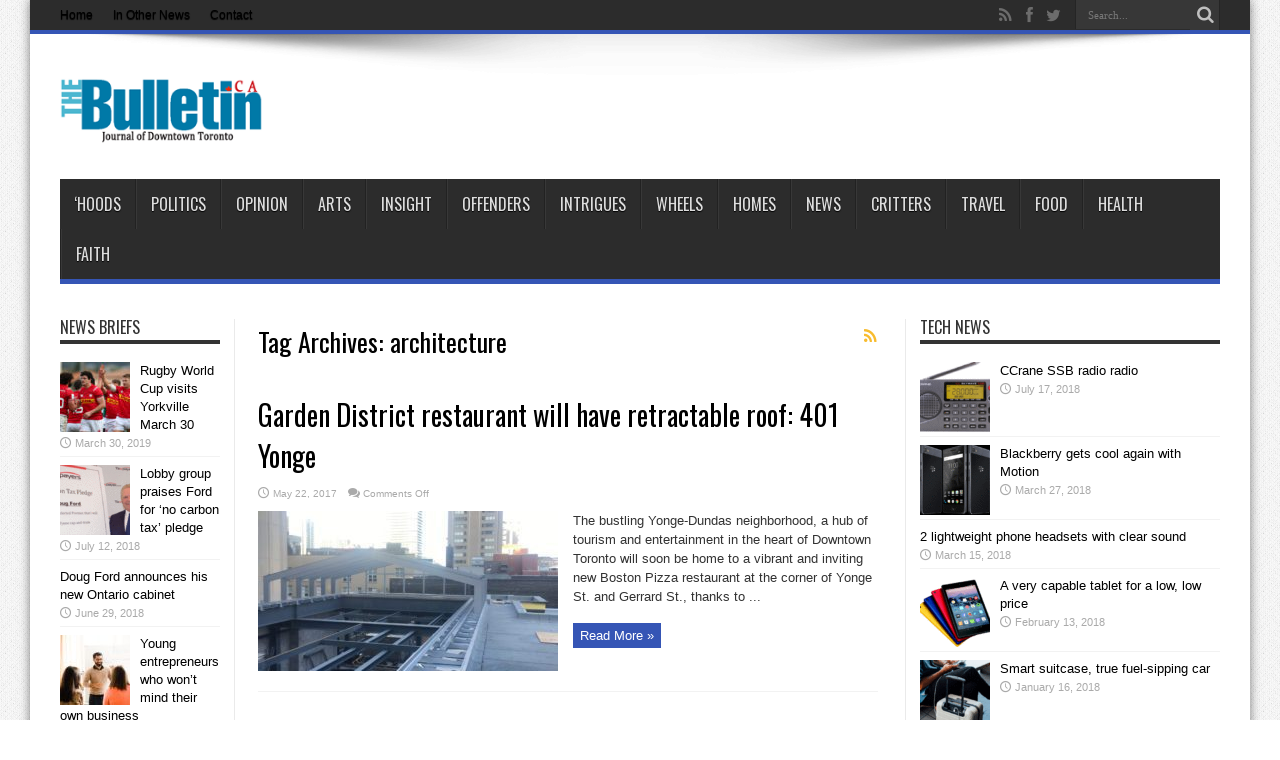

--- FILE ---
content_type: text/html; charset=UTF-8
request_url: https://thebulletin.ca/tag/architecture/
body_size: 13857
content:
<!DOCTYPE html>
<html lang="en-US" prefix="og: http://ogp.me/ns#">
<head>
<meta charset="UTF-8" />
<link rel="profile" href="https://gmpg.org/xfn/11" />
<link rel="pingback" href="https://thebulletin.ca/xmlrpc.php" />
<title>architecture &#8211; TheBulletin.ca</title>
<meta name='robots' content='max-image-preview:large' />
<link rel='dns-prefetch' href='//fonts.googleapis.com' />
<link rel='dns-prefetch' href='//www.googletagmanager.com' />
<link rel="alternate" type="application/rss+xml" title="TheBulletin.ca &raquo; Feed" href="https://thebulletin.ca/feed/" />
<link rel="alternate" type="application/rss+xml" title="TheBulletin.ca &raquo; Comments Feed" href="https://thebulletin.ca/comments/feed/" />
<link rel="alternate" type="application/rss+xml" title="TheBulletin.ca &raquo; architecture Tag Feed" href="https://thebulletin.ca/tag/architecture/feed/" />
<style id='wp-img-auto-sizes-contain-inline-css' type='text/css'>
img:is([sizes=auto i],[sizes^="auto," i]){contain-intrinsic-size:3000px 1500px}
/*# sourceURL=wp-img-auto-sizes-contain-inline-css */
</style>
<style id='wp-emoji-styles-inline-css' type='text/css'>

	img.wp-smiley, img.emoji {
		display: inline !important;
		border: none !important;
		box-shadow: none !important;
		height: 1em !important;
		width: 1em !important;
		margin: 0 0.07em !important;
		vertical-align: -0.1em !important;
		background: none !important;
		padding: 0 !important;
	}
/*# sourceURL=wp-emoji-styles-inline-css */
</style>
<style id='wp-block-library-inline-css' type='text/css'>
:root{--wp-block-synced-color:#7a00df;--wp-block-synced-color--rgb:122,0,223;--wp-bound-block-color:var(--wp-block-synced-color);--wp-editor-canvas-background:#ddd;--wp-admin-theme-color:#007cba;--wp-admin-theme-color--rgb:0,124,186;--wp-admin-theme-color-darker-10:#006ba1;--wp-admin-theme-color-darker-10--rgb:0,107,160.5;--wp-admin-theme-color-darker-20:#005a87;--wp-admin-theme-color-darker-20--rgb:0,90,135;--wp-admin-border-width-focus:2px}@media (min-resolution:192dpi){:root{--wp-admin-border-width-focus:1.5px}}.wp-element-button{cursor:pointer}:root .has-very-light-gray-background-color{background-color:#eee}:root .has-very-dark-gray-background-color{background-color:#313131}:root .has-very-light-gray-color{color:#eee}:root .has-very-dark-gray-color{color:#313131}:root .has-vivid-green-cyan-to-vivid-cyan-blue-gradient-background{background:linear-gradient(135deg,#00d084,#0693e3)}:root .has-purple-crush-gradient-background{background:linear-gradient(135deg,#34e2e4,#4721fb 50%,#ab1dfe)}:root .has-hazy-dawn-gradient-background{background:linear-gradient(135deg,#faaca8,#dad0ec)}:root .has-subdued-olive-gradient-background{background:linear-gradient(135deg,#fafae1,#67a671)}:root .has-atomic-cream-gradient-background{background:linear-gradient(135deg,#fdd79a,#004a59)}:root .has-nightshade-gradient-background{background:linear-gradient(135deg,#330968,#31cdcf)}:root .has-midnight-gradient-background{background:linear-gradient(135deg,#020381,#2874fc)}:root{--wp--preset--font-size--normal:16px;--wp--preset--font-size--huge:42px}.has-regular-font-size{font-size:1em}.has-larger-font-size{font-size:2.625em}.has-normal-font-size{font-size:var(--wp--preset--font-size--normal)}.has-huge-font-size{font-size:var(--wp--preset--font-size--huge)}.has-text-align-center{text-align:center}.has-text-align-left{text-align:left}.has-text-align-right{text-align:right}.has-fit-text{white-space:nowrap!important}#end-resizable-editor-section{display:none}.aligncenter{clear:both}.items-justified-left{justify-content:flex-start}.items-justified-center{justify-content:center}.items-justified-right{justify-content:flex-end}.items-justified-space-between{justify-content:space-between}.screen-reader-text{border:0;clip-path:inset(50%);height:1px;margin:-1px;overflow:hidden;padding:0;position:absolute;width:1px;word-wrap:normal!important}.screen-reader-text:focus{background-color:#ddd;clip-path:none;color:#444;display:block;font-size:1em;height:auto;left:5px;line-height:normal;padding:15px 23px 14px;text-decoration:none;top:5px;width:auto;z-index:100000}html :where(.has-border-color){border-style:solid}html :where([style*=border-top-color]){border-top-style:solid}html :where([style*=border-right-color]){border-right-style:solid}html :where([style*=border-bottom-color]){border-bottom-style:solid}html :where([style*=border-left-color]){border-left-style:solid}html :where([style*=border-width]){border-style:solid}html :where([style*=border-top-width]){border-top-style:solid}html :where([style*=border-right-width]){border-right-style:solid}html :where([style*=border-bottom-width]){border-bottom-style:solid}html :where([style*=border-left-width]){border-left-style:solid}html :where(img[class*=wp-image-]){height:auto;max-width:100%}:where(figure){margin:0 0 1em}html :where(.is-position-sticky){--wp-admin--admin-bar--position-offset:var(--wp-admin--admin-bar--height,0px)}@media screen and (max-width:600px){html :where(.is-position-sticky){--wp-admin--admin-bar--position-offset:0px}}

/*# sourceURL=wp-block-library-inline-css */
</style><style id='global-styles-inline-css' type='text/css'>
:root{--wp--preset--aspect-ratio--square: 1;--wp--preset--aspect-ratio--4-3: 4/3;--wp--preset--aspect-ratio--3-4: 3/4;--wp--preset--aspect-ratio--3-2: 3/2;--wp--preset--aspect-ratio--2-3: 2/3;--wp--preset--aspect-ratio--16-9: 16/9;--wp--preset--aspect-ratio--9-16: 9/16;--wp--preset--color--black: #000000;--wp--preset--color--cyan-bluish-gray: #abb8c3;--wp--preset--color--white: #ffffff;--wp--preset--color--pale-pink: #f78da7;--wp--preset--color--vivid-red: #cf2e2e;--wp--preset--color--luminous-vivid-orange: #ff6900;--wp--preset--color--luminous-vivid-amber: #fcb900;--wp--preset--color--light-green-cyan: #7bdcb5;--wp--preset--color--vivid-green-cyan: #00d084;--wp--preset--color--pale-cyan-blue: #8ed1fc;--wp--preset--color--vivid-cyan-blue: #0693e3;--wp--preset--color--vivid-purple: #9b51e0;--wp--preset--gradient--vivid-cyan-blue-to-vivid-purple: linear-gradient(135deg,rgb(6,147,227) 0%,rgb(155,81,224) 100%);--wp--preset--gradient--light-green-cyan-to-vivid-green-cyan: linear-gradient(135deg,rgb(122,220,180) 0%,rgb(0,208,130) 100%);--wp--preset--gradient--luminous-vivid-amber-to-luminous-vivid-orange: linear-gradient(135deg,rgb(252,185,0) 0%,rgb(255,105,0) 100%);--wp--preset--gradient--luminous-vivid-orange-to-vivid-red: linear-gradient(135deg,rgb(255,105,0) 0%,rgb(207,46,46) 100%);--wp--preset--gradient--very-light-gray-to-cyan-bluish-gray: linear-gradient(135deg,rgb(238,238,238) 0%,rgb(169,184,195) 100%);--wp--preset--gradient--cool-to-warm-spectrum: linear-gradient(135deg,rgb(74,234,220) 0%,rgb(151,120,209) 20%,rgb(207,42,186) 40%,rgb(238,44,130) 60%,rgb(251,105,98) 80%,rgb(254,248,76) 100%);--wp--preset--gradient--blush-light-purple: linear-gradient(135deg,rgb(255,206,236) 0%,rgb(152,150,240) 100%);--wp--preset--gradient--blush-bordeaux: linear-gradient(135deg,rgb(254,205,165) 0%,rgb(254,45,45) 50%,rgb(107,0,62) 100%);--wp--preset--gradient--luminous-dusk: linear-gradient(135deg,rgb(255,203,112) 0%,rgb(199,81,192) 50%,rgb(65,88,208) 100%);--wp--preset--gradient--pale-ocean: linear-gradient(135deg,rgb(255,245,203) 0%,rgb(182,227,212) 50%,rgb(51,167,181) 100%);--wp--preset--gradient--electric-grass: linear-gradient(135deg,rgb(202,248,128) 0%,rgb(113,206,126) 100%);--wp--preset--gradient--midnight: linear-gradient(135deg,rgb(2,3,129) 0%,rgb(40,116,252) 100%);--wp--preset--font-size--small: 13px;--wp--preset--font-size--medium: 20px;--wp--preset--font-size--large: 36px;--wp--preset--font-size--x-large: 42px;--wp--preset--spacing--20: 0.44rem;--wp--preset--spacing--30: 0.67rem;--wp--preset--spacing--40: 1rem;--wp--preset--spacing--50: 1.5rem;--wp--preset--spacing--60: 2.25rem;--wp--preset--spacing--70: 3.38rem;--wp--preset--spacing--80: 5.06rem;--wp--preset--shadow--natural: 6px 6px 9px rgba(0, 0, 0, 0.2);--wp--preset--shadow--deep: 12px 12px 50px rgba(0, 0, 0, 0.4);--wp--preset--shadow--sharp: 6px 6px 0px rgba(0, 0, 0, 0.2);--wp--preset--shadow--outlined: 6px 6px 0px -3px rgb(255, 255, 255), 6px 6px rgb(0, 0, 0);--wp--preset--shadow--crisp: 6px 6px 0px rgb(0, 0, 0);}:where(.is-layout-flex){gap: 0.5em;}:where(.is-layout-grid){gap: 0.5em;}body .is-layout-flex{display: flex;}.is-layout-flex{flex-wrap: wrap;align-items: center;}.is-layout-flex > :is(*, div){margin: 0;}body .is-layout-grid{display: grid;}.is-layout-grid > :is(*, div){margin: 0;}:where(.wp-block-columns.is-layout-flex){gap: 2em;}:where(.wp-block-columns.is-layout-grid){gap: 2em;}:where(.wp-block-post-template.is-layout-flex){gap: 1.25em;}:where(.wp-block-post-template.is-layout-grid){gap: 1.25em;}.has-black-color{color: var(--wp--preset--color--black) !important;}.has-cyan-bluish-gray-color{color: var(--wp--preset--color--cyan-bluish-gray) !important;}.has-white-color{color: var(--wp--preset--color--white) !important;}.has-pale-pink-color{color: var(--wp--preset--color--pale-pink) !important;}.has-vivid-red-color{color: var(--wp--preset--color--vivid-red) !important;}.has-luminous-vivid-orange-color{color: var(--wp--preset--color--luminous-vivid-orange) !important;}.has-luminous-vivid-amber-color{color: var(--wp--preset--color--luminous-vivid-amber) !important;}.has-light-green-cyan-color{color: var(--wp--preset--color--light-green-cyan) !important;}.has-vivid-green-cyan-color{color: var(--wp--preset--color--vivid-green-cyan) !important;}.has-pale-cyan-blue-color{color: var(--wp--preset--color--pale-cyan-blue) !important;}.has-vivid-cyan-blue-color{color: var(--wp--preset--color--vivid-cyan-blue) !important;}.has-vivid-purple-color{color: var(--wp--preset--color--vivid-purple) !important;}.has-black-background-color{background-color: var(--wp--preset--color--black) !important;}.has-cyan-bluish-gray-background-color{background-color: var(--wp--preset--color--cyan-bluish-gray) !important;}.has-white-background-color{background-color: var(--wp--preset--color--white) !important;}.has-pale-pink-background-color{background-color: var(--wp--preset--color--pale-pink) !important;}.has-vivid-red-background-color{background-color: var(--wp--preset--color--vivid-red) !important;}.has-luminous-vivid-orange-background-color{background-color: var(--wp--preset--color--luminous-vivid-orange) !important;}.has-luminous-vivid-amber-background-color{background-color: var(--wp--preset--color--luminous-vivid-amber) !important;}.has-light-green-cyan-background-color{background-color: var(--wp--preset--color--light-green-cyan) !important;}.has-vivid-green-cyan-background-color{background-color: var(--wp--preset--color--vivid-green-cyan) !important;}.has-pale-cyan-blue-background-color{background-color: var(--wp--preset--color--pale-cyan-blue) !important;}.has-vivid-cyan-blue-background-color{background-color: var(--wp--preset--color--vivid-cyan-blue) !important;}.has-vivid-purple-background-color{background-color: var(--wp--preset--color--vivid-purple) !important;}.has-black-border-color{border-color: var(--wp--preset--color--black) !important;}.has-cyan-bluish-gray-border-color{border-color: var(--wp--preset--color--cyan-bluish-gray) !important;}.has-white-border-color{border-color: var(--wp--preset--color--white) !important;}.has-pale-pink-border-color{border-color: var(--wp--preset--color--pale-pink) !important;}.has-vivid-red-border-color{border-color: var(--wp--preset--color--vivid-red) !important;}.has-luminous-vivid-orange-border-color{border-color: var(--wp--preset--color--luminous-vivid-orange) !important;}.has-luminous-vivid-amber-border-color{border-color: var(--wp--preset--color--luminous-vivid-amber) !important;}.has-light-green-cyan-border-color{border-color: var(--wp--preset--color--light-green-cyan) !important;}.has-vivid-green-cyan-border-color{border-color: var(--wp--preset--color--vivid-green-cyan) !important;}.has-pale-cyan-blue-border-color{border-color: var(--wp--preset--color--pale-cyan-blue) !important;}.has-vivid-cyan-blue-border-color{border-color: var(--wp--preset--color--vivid-cyan-blue) !important;}.has-vivid-purple-border-color{border-color: var(--wp--preset--color--vivid-purple) !important;}.has-vivid-cyan-blue-to-vivid-purple-gradient-background{background: var(--wp--preset--gradient--vivid-cyan-blue-to-vivid-purple) !important;}.has-light-green-cyan-to-vivid-green-cyan-gradient-background{background: var(--wp--preset--gradient--light-green-cyan-to-vivid-green-cyan) !important;}.has-luminous-vivid-amber-to-luminous-vivid-orange-gradient-background{background: var(--wp--preset--gradient--luminous-vivid-amber-to-luminous-vivid-orange) !important;}.has-luminous-vivid-orange-to-vivid-red-gradient-background{background: var(--wp--preset--gradient--luminous-vivid-orange-to-vivid-red) !important;}.has-very-light-gray-to-cyan-bluish-gray-gradient-background{background: var(--wp--preset--gradient--very-light-gray-to-cyan-bluish-gray) !important;}.has-cool-to-warm-spectrum-gradient-background{background: var(--wp--preset--gradient--cool-to-warm-spectrum) !important;}.has-blush-light-purple-gradient-background{background: var(--wp--preset--gradient--blush-light-purple) !important;}.has-blush-bordeaux-gradient-background{background: var(--wp--preset--gradient--blush-bordeaux) !important;}.has-luminous-dusk-gradient-background{background: var(--wp--preset--gradient--luminous-dusk) !important;}.has-pale-ocean-gradient-background{background: var(--wp--preset--gradient--pale-ocean) !important;}.has-electric-grass-gradient-background{background: var(--wp--preset--gradient--electric-grass) !important;}.has-midnight-gradient-background{background: var(--wp--preset--gradient--midnight) !important;}.has-small-font-size{font-size: var(--wp--preset--font-size--small) !important;}.has-medium-font-size{font-size: var(--wp--preset--font-size--medium) !important;}.has-large-font-size{font-size: var(--wp--preset--font-size--large) !important;}.has-x-large-font-size{font-size: var(--wp--preset--font-size--x-large) !important;}
/*# sourceURL=global-styles-inline-css */
</style>

<style id='classic-theme-styles-inline-css' type='text/css'>
/*! This file is auto-generated */
.wp-block-button__link{color:#fff;background-color:#32373c;border-radius:9999px;box-shadow:none;text-decoration:none;padding:calc(.667em + 2px) calc(1.333em + 2px);font-size:1.125em}.wp-block-file__button{background:#32373c;color:#fff;text-decoration:none}
/*# sourceURL=/wp-includes/css/classic-themes.min.css */
</style>
<link rel='stylesheet' id='tie-style-css' href='https://thebulletin.ca/wp-content/themes/jarida/style.css' type='text/css' media='all' />
<link rel='stylesheet' id='Oswald-css' href='https://fonts.googleapis.com/css?family=Oswald%3Aregular%2C700' type='text/css' media='all' />
<script type="text/javascript" src="https://thebulletin.ca/wp-includes/js/jquery/jquery.min.js" id="jquery-core-js"></script>
<script type="text/javascript" src="https://thebulletin.ca/wp-includes/js/jquery/jquery-migrate.min.js" id="jquery-migrate-js"></script>
<link rel="https://api.w.org/" href="https://thebulletin.ca/wp-json/" /><link rel="alternate" title="JSON" type="application/json" href="https://thebulletin.ca/wp-json/wp/v2/tags/870" /><link rel="EditURI" type="application/rsd+xml" title="RSD" href="https://thebulletin.ca/xmlrpc.php?rsd" />
<meta name="generator" content="Site Kit by Google 1.170.0" /><link rel="shortcut icon" href="https://thebulletin.ca/wp-content/uploads/2013/04/Bfavicon.png" title="Favicon" /><!--[if IE]>
<script type="text/javascript">jQuery(document).ready(function (){ jQuery(".menu-item").has("ul").children("a").attr("aria-haspopup", "true");});</script>
<![endif]-->
<!--[if lt IE 9]>
<script src="https://thebulletin.ca/wp-content/themes/jarida/js/html5.js"></script>
<script src="https://thebulletin.ca/wp-content/themes/jarida/js/selectivizr-min.js"></script>
<![endif]-->
<!--[if IE 8]>
<link rel="stylesheet" type="text/css" media="all" href="https://thebulletin.ca/wp-content/themes/jarida/css/ie8.css" />
<![endif]-->
<meta http-equiv="X-UA-Compatible" content="IE=edge,chrome=1" />
<meta name="viewport" content="width=device-width, initial-scale=1, maximum-scale=1, user-scalable=no" />
<style type="text/css" media="screen">

body {
 background-image : url(https://thebulletin.ca/wp-content/themes/jarida/images/patterns/body-bg1.png);background-position: top center;
}
		#main-nav ul li.current-menu-item a,
	#main-nav ul li.current-menu-item a:hover,
	#main-nav ul li.current-menu-parent a,
	#main-nav ul li.current-menu-parent a:hover,
	#main-nav ul li.current-page-ancestor a,
	#main-nav ul li.current-page-ancestor a:hover,
	.pagination span.current,
	.ei-slider-thumbs li.ei-slider-element,
	.breaking-news span,
	.ei-title h2,h2.cat-box-title,
	a.more-link,.scroll-nav a,
	.flex-direction-nav a,
	.tagcloud a:hover,
	#tabbed-widget ul.tabs li.active a,
	.slider-caption h2, .full-width .content .slider-caption h2,
	.review-percentage .review-item span span,.review-final-score,
	.woocommerce span.onsale, .woocommerce-page span.onsale ,
	.woocommerce .widget_price_filter .ui-slider .ui-slider-handle, .woocommerce-page .widget_price_filter .ui-slider .ui-slider-handle,
	.button,a.button,#main-content input[type="submit"],#main-content input[type="submit"]:focus, span.onsale,
	.mejs-container .mejs-controls .mejs-time-rail .mejs-time-current,
	#reading-position-indicator {
		background-color:#3555b5 !important;
	}
	::-webkit-scrollbar-thumb{background-color:#3555b5 !important;}
	#main-nav,.top-nav {border-bottom-color: #3555b5;}
	.cat-box , .footer-bottom .container{border-top-color: #3555b5;}
a {
	color: #000000;	text-decoration: none;}
a:hover {
		text-decoration: none;}
.top-nav ul li a , .top-nav ul ul a {
	color: #000000 !important;	}
.top-nav ul li a:hover, .top-nav ul li:hover > a, .top-nav ul :hover > a , .top-nav ul li.current-menu-item a  {
	color: #0900ff !important;	}

body.single .post .entry a, body.page .post .entry a {
	color: #008000;	text-decoration: none;}
body.single .post .entry a:hover, body.page .post .entry a:hover {
		text-decoration: underline;}
.post-thumbnail img.attachment-tie-small {
width: auto;
height:auto;
}

.logo {
    width: 215px;
}

.box.shadow {
float: right;
margin: 0 0 10px 10px; 
}



</style>
<meta name="description" content="News and information about Downtown Toronto for residents of core communities including the St. Lawrence Neighbourhood, Corktown, Cabbagetown, the Distillery District, Riverside, Waterfront, Leslieville and more." />

<script>
  var _gaq = _gaq || [];
  _gaq.push(['_setAccount', 'UA-43813042-1']);
  _gaq.push(['_trackPageview']);

  (function() {
    var ga = document.createElement('script'); ga.type = 'text/javascript'; ga.async = true;
    ga.src = ('https:' == document.location.protocol ? 'https://ssl' : 'http://www') + '.google-analytics.com/ga.js';
    var s = document.getElementsByTagName('script')[0]; s.parentNode.insertBefore(ga, s);
  })();
</script>


<script type="text/javascript" src="https://ajax.googleapis.com/ajax/libs/jquery/1.8.1/jquery.min.js"></script>
<script type="text/javascript">
    (function() {
        function async_load(script_url){
            var protocol = ('https:' == document.location.protocol ? 'https://' : 'http://');
            var s = document.createElement('script'); s.src = protocol + script_url;
            var x = document.getElementsByTagName('script')[0]; x.parentNode.insertBefore(s, x);
        }
        bm_website_code = 'FB84602C34F34F23';
        jQuery(document).ready(function(){async_load('asset.pagefair.com/measure.min.js')});
        jQuery(document).ready(function(){async_load('asset.pagefair.net/ads.min.js')});
    })();
</script>

<script src='https://www.google.com/recaptcha/api.js'></script>

<link rel="icon" href="https://thebulletin.ca/wp-content/uploads/2013/04/Bfavicon-32x32.png" sizes="32x32" />
<link rel="icon" href="https://thebulletin.ca/wp-content/uploads/2013/04/Bfavicon.png" sizes="192x192" />
<link rel="apple-touch-icon" href="https://thebulletin.ca/wp-content/uploads/2013/04/Bfavicon.png" />
<meta name="msapplication-TileImage" content="https://thebulletin.ca/wp-content/uploads/2013/04/Bfavicon.png" />
</head>
<body data-rsssl=1 id="top" class="archive tag tag-architecture tag-870 wp-theme-jarida">
	<div class="background-cover"></div>
	<div class="wrapper">
				<div class="top-nav fade-in animated1 head_menu">
			<div class="container">
				<div class="search-block">
					<form method="get" id="searchform" action="https://thebulletin.ca/">
						<button class="search-button" type="submit" value="Search"></button>
						<input type="text" id="s" name="s" value="Search..." onfocus="if (this.value == 'Search...') {this.value = '';}" onblur="if (this.value == '') {this.value = 'Search...';}"  />
					</form>
				</div><!-- .search-block /-->
						<div class="social-icons icon_flat">
		<a class="tooldown" title="Rss" href="https://thebulletin.ca/feed/" target="_blank"><i class="tieicon-rss"></i></a><a class="tooldown" title="Facebook" href="https://www.facebook.com/pages/TheBulletinca/36287801341" target="_blank"><i class="tieicon-facebook"></i></a><a class="tooldown" title="Twitter" href="https://twitter.com/TheBulletinca" target="_blank"><i class="tieicon-twitter"></i></a>	</div>


				<div class="top-menu"><ul id="menu-top-menu" class="menu"><li id="menu-item-361210" class="menu-item menu-item-type-custom menu-item-object-custom menu-item-home menu-item-361210"><a href="https://thebulletin.ca/">Home</a></li>
<li id="menu-item-361223" class="menu-item menu-item-type-post_type menu-item-object-page menu-item-361223"><a href="https://thebulletin.ca/local_news_from_other_sources/">In Other News</a></li>
<li id="menu-item-373062" class="menu-item menu-item-type-post_type menu-item-object-page menu-item-373062"><a href="https://thebulletin.ca/contact-thebulletin-ca/">Contact</a></li>
</ul></div>				
			</div>
		</div><!-- .top-menu /-->
		
		<div class="container">
		<header id="theme-header">
		<div class="header-content fade-in animated1">
			<div class="logo" style="margin-top:19px">
			<h2>								<a title="TheBulletin.ca" href="https://thebulletin.ca/">
					<img src="https://thebulletin.ca/wp-content/uploads/2013/10/logo.png" alt="TheBulletin.ca" /><strong>TheBulletin.ca Journal of Downtown Toronto</strong>
				</a>
			</h2>			</div><!-- .logo /-->
						<div class="clear"></div>
		</div>
									<nav id="main-nav" class="fade-in animated2 fixed-enabled">
				<div class="container">
				<div class="main-menu"><ul id="menu-main-menu" class="menu"><li id="menu-item-2832" class="menu-item  menu-item-type-taxonomy  menu-item-object-category"><a href="https://thebulletin.ca/category/downtown-toronto-news/">&#8216;HOODS</a></li>
<li id="menu-item-2833" class="menu-item  menu-item-type-taxonomy  menu-item-object-category"><a href="https://thebulletin.ca/category/politics/">Politics</a></li>
<li id="menu-item-2834" class="menu-item  menu-item-type-taxonomy  menu-item-object-category"><a href="https://thebulletin.ca/category/opinion/">Opinion</a></li>
<li id="menu-item-2835" class="menu-item  menu-item-type-taxonomy  menu-item-object-category"><a href="https://thebulletin.ca/category/downtown-toronto-arts/">Arts</a></li>
<li id="menu-item-2836" class="menu-item  menu-item-type-taxonomy  menu-item-object-category"><a href="https://thebulletin.ca/category/inspiration-motivation/">Insight</a></li>
<li id="menu-item-2837" class="menu-item  menu-item-type-taxonomy  menu-item-object-category"><a href="https://thebulletin.ca/category/offenders/">Offenders</a></li>
<li id="menu-item-2838" class="menu-item  menu-item-type-taxonomy  menu-item-object-category"><a href="https://thebulletin.ca/category/intrigues/">Intrigues</a></li>
<li id="menu-item-3272" class="menu-item  menu-item-type-custom  menu-item-object-custom"><a href="https://thebulletin.ca/wheels/">Wheels</a></li>
<li id="menu-item-3271" class="menu-item  menu-item-type-custom  menu-item-object-custom"><a href="https://thebulletin.ca/homes/">Homes</a></li>
<li id="menu-item-852" class="menu-item  menu-item-type-custom  menu-item-object-custom"><a href="https://thebulletin.ca/releases/">News</a></li>
<li id="menu-item-4050" class="menu-item  menu-item-type-custom  menu-item-object-custom"><a href="https://thebulletin.ca/critters/">Critters</a></li>
<li id="menu-item-4163" class="menu-item  menu-item-type-post_type  menu-item-object-page"><a href="https://thebulletin.ca/travel/">Travel</a></li>
<li id="menu-item-4101" class="menu-item  menu-item-type-post_type  menu-item-object-page"><a href="https://thebulletin.ca/food/">Food</a></li>
<li id="menu-item-4051" class="menu-item  menu-item-type-custom  menu-item-object-custom"><a href="https://thebulletin.ca/health/">Health</a></li>
<li id="menu-item-8149" class="menu-item  menu-item-type-post_type  menu-item-object-page"><a href="https://thebulletin.ca/faith/">Faith</a></li>
</ul></div>				</div>
			</nav><!-- .main-nav /-->
		</header><!-- #header /-->

	<div id="main-content" class="container fade-in animated3 sidebar-narrow-left">
<div class="content-wrap">
	<div class="content">
		
		<div class="page-head">
			<h1 class="page-title">
				Tag Archives: <span>architecture</span>			</h1>
						<a class="rss-cat-icon tooltip" title="Feed Subscription"  href="https://thebulletin.ca/tag/architecture/feed/"></a>
						<div class="stripe-line"></div>
		</div>
		
		<div class="post-listing ">
	<article class="item-list item_1">
		<h2 class="post-title"><a href="https://thebulletin.ca/garden-district-restaurant-will-retractable-roof-401-yonge/" title="Permalink to Garden District restaurant will have retractable roof: 401 Yonge" rel="bookmark">Garden District restaurant will have retractable roof: 401 Yonge</a></h2>
		<p class="post-meta">
	
		
	<span class="tie-date">May 22, 2017</span>	
	
	<span class="post-comments"><span>Comments Off<span class="screen-reader-text"> on Garden District restaurant will have retractable roof: 401 Yonge</span></span></span>
</p>
						
								
		<div class="post-thumbnail">
			<a href="https://thebulletin.ca/garden-district-restaurant-will-retractable-roof-401-yonge/" title="Permalink to Garden District restaurant will have retractable roof: 401 Yonge" rel="bookmark">
				<img width="300" height="160" src="https://thebulletin.ca/wp-content/uploads/2017/05/BostonPizzaFrame-300x160.jpg" class="attachment-tie-large size-tie-large wp-post-image" alt="" decoding="async" srcset="https://thebulletin.ca/wp-content/uploads/2017/05/BostonPizzaFrame-300x160.jpg 300w, https://thebulletin.ca/wp-content/uploads/2017/05/BostonPizzaFrame-620x330.jpg 620w" sizes="(max-width: 300px) 100vw, 300px" />							</a>
		</div><!-- post-thumbnail /-->
					<div class="entry">
			<p>The bustling Yonge-Dundas neighborhood, a hub of tourism and entertainment in the heart of Downtown Toronto will soon be home to a vibrant and inviting new Boston Pizza restaurant at the corner of Yonge St. and Gerrard St., thanks to ...</p>
			<a class="more-link" href="https://thebulletin.ca/garden-district-restaurant-will-retractable-roof-401-yonge/">Read More &raquo;</a>
		</div>
		
				<div class="clear"></div>
	</article><!-- .item-list -->
		
	<article class="item-list item_2">
		<h2 class="post-title"><a href="https://thebulletin.ca/bell-in-brief-2/" title="Permalink to Bell in Brief: Hutchinson Block still stands on Wellington" rel="bookmark">Bell in Brief: Hutchinson Block still stands on Wellington</a></h2>
		<p class="post-meta">
	
		
	<span class="tie-date">May 3, 2017</span>	
	
	<span class="post-comments"><span>Comments Off<span class="screen-reader-text"> on Bell in Brief: Hutchinson Block still stands on Wellington</span></span></span>
</p>
						
								
		<div class="post-thumbnail">
			<a href="https://thebulletin.ca/bell-in-brief-2/" title="Permalink to Bell in Brief: Hutchinson Block still stands on Wellington" rel="bookmark">
				<img width="300" height="160" src="https://thebulletin.ca/wp-content/uploads/2017/05/1-Hutchison-Block-1857-300x160.jpg" class="attachment-tie-large size-tie-large wp-post-image" alt="" decoding="async" srcset="https://thebulletin.ca/wp-content/uploads/2017/05/1-Hutchison-Block-1857-300x160.jpg 300w, https://thebulletin.ca/wp-content/uploads/2017/05/1-Hutchison-Block-1857-620x330.jpg 620w" sizes="(max-width: 300px) 100vw, 300px" />							</a>
		</div><!-- post-thumbnail /-->
					<div class="entry">
			<p>John Hutchison was born in Scotland in 1817 and moved with his parents to Montreal in 1828. He went on to be employed with the mercantile firm of Torrance and Co. and in 1847 he came to Toronto where he ...</p>
			<a class="more-link" href="https://thebulletin.ca/bell-in-brief-2/">Read More &raquo;</a>
		</div>
		
				<div class="clear"></div>
	</article><!-- .item-list -->
		
	<article class="item-list item_3">
		<h2 class="post-title"><a href="https://thebulletin.ca/steven-ward-moens-director-of-global-design-talks-trends/" title="Permalink to Steven Ward, Moen&#8217;s Director of Global Design, talks trends" rel="bookmark">Steven Ward, Moen&#8217;s Director of Global Design, talks trends</a></h2>
		<p class="post-meta">
	
		
	<span class="tie-date">August 12, 2015</span>	
	
	<span class="post-comments"><span>Comments Off<span class="screen-reader-text"> on Steven Ward, Moen&#8217;s Director of Global Design, talks trends</span></span></span>
</p>
						
								
		<div class="post-thumbnail">
			<a href="https://thebulletin.ca/steven-ward-moens-director-of-global-design-talks-trends/" title="Permalink to Steven Ward, Moen&#8217;s Director of Global Design, talks trends" rel="bookmark">
				<img width="300" height="160" src="https://thebulletin.ca/wp-content/uploads/2015/08/Moen-faucet-FI-300x160.jpg" class="attachment-tie-large size-tie-large wp-post-image" alt="" decoding="async" />							</a>
		</div><!-- post-thumbnail /-->
					<div class="entry">
			<p>Courtney McGeever — Have you ever wondered how the pieces in your home came to be? Pondered the details of their construction, or what considerations went into ensuring they are not only stylish, but functional and reliable? There is an enormous ...</p>
			<a class="more-link" href="https://thebulletin.ca/steven-ward-moens-director-of-global-design-talks-trends/">Read More &raquo;</a>
		</div>
		
				<div class="clear"></div>
	</article><!-- .item-list -->
		
</div>
				
	</div> <!-- .content -->
	
<aside class="sidebar-narrow">
<div id="categort-posts-widget-2" class="widget categort-posts"><div class="widget-top"><h4>NEWS BRIEFS		</h4><div class="stripe-line"></div></div>
						<div class="widget-container">				<ul>
					<li>
			<div class="post-thumbnail">
			<a href="https://thebulletin.ca/rugby-world-cup-visits-yorkville-march-30/" title="Permalink to Rugby World Cup visits Yorkville March 30" rel="bookmark"><img width="70" height="70" src="https://thebulletin.ca/wp-content/uploads/2019/03/rugby-70x70.jpg" class="attachment-tie-small size-tie-small wp-post-image" alt="" decoding="async" loading="lazy" /></a>
		</div><!-- post-thumbnail /-->
		<h3><a href="https://thebulletin.ca/rugby-world-cup-visits-yorkville-march-30/">Rugby World Cup visits Yorkville March 30</a></h3>
	 <span class="date"><span class="tie-date">March 30, 2019</span></span>
</li>
<li>
			<div class="post-thumbnail">
			<a href="https://thebulletin.ca/ford-no-carbon-tax-pledge/" title="Permalink to Lobby group praises Ford for &#8216;no carbon tax&#8217; pledge" rel="bookmark"><img width="70" height="70" src="https://thebulletin.ca/wp-content/uploads/2018/07/Ford-no-carbon-tax-FI-70x70.gif" class="attachment-tie-small size-tie-small wp-post-image" alt="" decoding="async" loading="lazy" srcset="https://thebulletin.ca/wp-content/uploads/2018/07/Ford-no-carbon-tax-FI-70x70.gif 70w, https://thebulletin.ca/wp-content/uploads/2018/07/Ford-no-carbon-tax-FI-60x60.gif 60w" sizes="auto, (max-width: 70px) 100vw, 70px" /></a>
		</div><!-- post-thumbnail /-->
		<h3><a href="https://thebulletin.ca/ford-no-carbon-tax-pledge/">Lobby group praises Ford for &#8216;no carbon tax&#8217; pledge</a></h3>
	 <span class="date"><span class="tie-date">July 12, 2018</span></span>
</li>
<li>
		<h3><a href="https://thebulletin.ca/doug-ford-announces-his-new-ontario-cabinet/">Doug Ford announces his new Ontario cabinet</a></h3>
	 <span class="date"><span class="tie-date">June 29, 2018</span></span>
</li>
<li>
			<div class="post-thumbnail">
			<a href="https://thebulletin.ca/young-entrepreneurs-who-wont-mind-their-own-business/" title="Permalink to Young entrepreneurs who won’t mind their own business" rel="bookmark"><img width="70" height="70" src="https://thebulletin.ca/wp-content/uploads/2018/05/hamza-70x70.jpg" class="attachment-tie-small size-tie-small wp-post-image" alt="" decoding="async" loading="lazy" srcset="https://thebulletin.ca/wp-content/uploads/2018/05/hamza-70x70.jpg 70w, https://thebulletin.ca/wp-content/uploads/2018/05/hamza-266x266.jpg 266w" sizes="auto, (max-width: 70px) 100vw, 70px" /></a>
		</div><!-- post-thumbnail /-->
		<h3><a href="https://thebulletin.ca/young-entrepreneurs-who-wont-mind-their-own-business/">Young entrepreneurs who won’t mind their own business</a></h3>
	 <span class="date"><span class="tie-date">May 25, 2018</span></span>
</li>
<li>
			<div class="post-thumbnail">
			<a href="https://thebulletin.ca/yes-sunshine-list-still-matters/" title="Permalink to Yes, the Sunshine List still matters" rel="bookmark"><img width="70" height="70" src="https://thebulletin.ca/wp-content/uploads/2018/03/Christine-Van-Geyn-CTF-FI-70x70.gif" class="attachment-tie-small size-tie-small wp-post-image" alt="" decoding="async" loading="lazy" /></a>
		</div><!-- post-thumbnail /-->
		<h3><a href="https://thebulletin.ca/yes-sunshine-list-still-matters/">Yes, the Sunshine List still matters</a></h3>
	 <span class="date"><span class="tie-date">March 26, 2018</span></span>
</li>
<li>
		<h3><a href="https://thebulletin.ca/fukishima-style-event-pickering/">Fukushima-style event at Pickering?</a></h3>
	 <span class="date"><span class="tie-date">March 12, 2018</span></span>
</li>
<li>
			<div class="post-thumbnail">
			<a href="https://thebulletin.ca/megan-makes-noise-putin-makes-sense/" title="Permalink to Megan makes noise, Putin makes sense" rel="bookmark"><img width="70" height="70" src="https://thebulletin.ca/wp-content/uploads/2018/03/Vlad-Megan-FI-70x70.gif" class="attachment-tie-small size-tie-small wp-post-image" alt="" decoding="async" loading="lazy" /></a>
		</div><!-- post-thumbnail /-->
		<h3><a href="https://thebulletin.ca/megan-makes-noise-putin-makes-sense/">Megan makes noise, Putin makes sense</a></h3>
	 <span class="date"><span class="tie-date">March 10, 2018</span></span>
</li>
<li>
			<div class="post-thumbnail">
			<a href="https://thebulletin.ca/prime-minister-moonbeam-continues-flail-india/" title="Permalink to Prime Minister &#8216;Moonbeam&#8217; continued to flail on India" rel="bookmark"><img width="70" height="70" src="https://thebulletin.ca/wp-content/uploads/2018/02/Moonbeam-PM-FI-70x70.gif" class="attachment-tie-small size-tie-small wp-post-image" alt="" decoding="async" loading="lazy" /></a>
		</div><!-- post-thumbnail /-->
		<h3><a href="https://thebulletin.ca/prime-minister-moonbeam-continues-flail-india/">Prime Minister &#8216;Moonbeam&#8217; continued to flail on India</a></h3>
	 <span class="date"><span class="tie-date">February 23, 2018</span></span>
</li>
<li>
			<div class="post-thumbnail">
			<a href="https://thebulletin.ca/377209-2/" title="Permalink to February Toronto Police Accountability Bulletin" rel="bookmark"><img width="70" height="70" src="https://thebulletin.ca/wp-content/uploads/2013/04/John-Sewell-Web-Logo-70x70.png" class="attachment-tie-small size-tie-small wp-post-image" alt="Sewell Logo" decoding="async" loading="lazy" /></a>
		</div><!-- post-thumbnail /-->
		<h3><a href="https://thebulletin.ca/377209-2/">February Toronto Police Accountability Bulletin</a></h3>
	 <span class="date"><span class="tie-date">February 7, 2018</span></span>
</li>
<li>
			<div class="post-thumbnail">
			<a href="https://thebulletin.ca/nukes-dreams-dying-low-electricity-demand/" title="Permalink to Nukes dreams dying from low electricity demand" rel="bookmark"><img width="70" height="70" src="https://thebulletin.ca/wp-content/uploads/2018/01/Hydro-wires-FI-70x70.gif" class="attachment-tie-small size-tie-small wp-post-image" alt="" decoding="async" loading="lazy" /></a>
		</div><!-- post-thumbnail /-->
		<h3><a href="https://thebulletin.ca/nukes-dreams-dying-low-electricity-demand/">Nukes dreams dying from low electricity demand</a></h3>
	 <span class="date"><span class="tie-date">January 22, 2018</span></span>
</li>
				</ul>
		<div class="clear"></div>
	</div></div><!-- .widget /--><div id="categort-posts-widget-6" class="widget categort-posts"><div class="widget-top"><h4>More Bruce Bell		</h4><div class="stripe-line"></div></div>
						<div class="widget-container">				<ul>
					<li>
			<div class="post-thumbnail">
			<a href="https://thebulletin.ca/bruce-bell-victorian-christmas/" title="Permalink to Bruce Bell: Christmas at a Victorian Toronto market" rel="bookmark"><img width="70" height="40" src="https://thebulletin.ca/wp-content/uploads/2016/12/VICTORIAN-XMAS-FI-140x80.jpg" class="attachment-tie-small size-tie-small wp-post-image" alt="" decoding="async" loading="lazy" /></a>
		</div><!-- post-thumbnail /-->
		<h3><a href="https://thebulletin.ca/bruce-bell-victorian-christmas/">Bruce Bell: Christmas at a Victorian Toronto market</a></h3>
	 <span class="date"><span class="tie-date">December 21, 2018</span></span>
</li>
<li>
			<div class="post-thumbnail">
			<a href="https://thebulletin.ca/music-hall-dominated-toronto-while-vaudeville-ruled-u-s/" title="Permalink to Bruce Bell: Music Hall dominated Toronto while Vaudeville ruled U.S." rel="bookmark"><img width="70" height="37" src="https://thebulletin.ca/wp-content/uploads/2016/04/music.hall_-1-132x70.jpg" class="attachment-tie-small size-tie-small wp-post-image" alt="" decoding="async" loading="lazy" srcset="https://thebulletin.ca/wp-content/uploads/2016/04/music.hall_-1-132x70.jpg 132w, https://thebulletin.ca/wp-content/uploads/2016/04/music.hall_-1-300x160.jpg 300w" sizes="auto, (max-width: 70px) 100vw, 70px" /></a>
		</div><!-- post-thumbnail /-->
		<h3><a href="https://thebulletin.ca/music-hall-dominated-toronto-while-vaudeville-ruled-u-s/">Bruce Bell: Music Hall dominated Toronto while Vaudeville ruled U.S.</a></h3>
	 <span class="date"><span class="tie-date">April 16, 2018</span></span>
</li>
<li>
			<div class="post-thumbnail">
			<a href="https://thebulletin.ca/td-centre-shrine-mies-vision-complete-fresh-daisies-daily/" title="Permalink to TD Centre a shrine to Mies&#8217; vision, complete with fresh daisies daily" rel="bookmark"><img width="70" height="70" src="https://thebulletin.ca/wp-content/uploads/2017/09/7-TD-Centre-Mies-70x70.jpg" class="attachment-tie-small size-tie-small wp-post-image" alt="" decoding="async" loading="lazy" srcset="https://thebulletin.ca/wp-content/uploads/2017/09/7-TD-Centre-Mies-70x70.jpg 70w, https://thebulletin.ca/wp-content/uploads/2017/09/7-TD-Centre-Mies-266x266.jpg 266w" sizes="auto, (max-width: 70px) 100vw, 70px" /></a>
		</div><!-- post-thumbnail /-->
		<h3><a href="https://thebulletin.ca/td-centre-shrine-mies-vision-complete-fresh-daisies-daily/">TD Centre a shrine to Mies&#8217; vision, complete with fresh daisies daily</a></h3>
	 <span class="date"><span class="tie-date">September 8, 2017</span></span>
</li>
<li>
			<div class="post-thumbnail">
			<a href="https://thebulletin.ca/proposals-brunch-sovereign-reigned/" title="Permalink to Proposals and brunch: this Sovereign has reigned over all" rel="bookmark"><img width="70" height="70" src="https://thebulletin.ca/wp-content/uploads/2017/08/3-King-Edward-Hotel-dinning-room-Liz-and-Dick-70x70.jpg" class="attachment-tie-small size-tie-small wp-post-image" alt="" decoding="async" loading="lazy" srcset="https://thebulletin.ca/wp-content/uploads/2017/08/3-King-Edward-Hotel-dinning-room-Liz-and-Dick-70x70.jpg 70w, https://thebulletin.ca/wp-content/uploads/2017/08/3-King-Edward-Hotel-dinning-room-Liz-and-Dick-60x60.jpg 60w, https://thebulletin.ca/wp-content/uploads/2017/08/3-King-Edward-Hotel-dinning-room-Liz-and-Dick-266x266.jpg 266w" sizes="auto, (max-width: 70px) 100vw, 70px" /></a>
		</div><!-- post-thumbnail /-->
		<h3><a href="https://thebulletin.ca/proposals-brunch-sovereign-reigned/">Proposals and brunch: this Sovereign has reigned over all</a></h3>
	 <span class="date"><span class="tie-date">August 5, 2017</span></span>
</li>
<li>
			<div class="post-thumbnail">
			<a href="https://thebulletin.ca/intellectual-enchantress-drops-hubby-city-she-detests/" title="Permalink to ‘Intellectual enchantress’ drops hubby, city she detests" rel="bookmark"><img width="70" height="70" src="https://thebulletin.ca/wp-content/uploads/2013/01/6-Bishops-Block-Toronto-today-70x70.jpg" class="attachment-tie-small size-tie-small wp-post-image" alt="" decoding="async" loading="lazy" srcset="https://thebulletin.ca/wp-content/uploads/2013/01/6-Bishops-Block-Toronto-today-70x70.jpg 70w, https://thebulletin.ca/wp-content/uploads/2013/01/6-Bishops-Block-Toronto-today-266x266.jpg 266w" sizes="auto, (max-width: 70px) 100vw, 70px" /></a>
		</div><!-- post-thumbnail /-->
		<h3><a href="https://thebulletin.ca/intellectual-enchantress-drops-hubby-city-she-detests/">‘Intellectual enchantress’ drops hubby, city she detests</a></h3>
	 <span class="date"><span class="tie-date">July 28, 2017</span></span>
</li>
<li>
			<div class="post-thumbnail">
			<a href="https://thebulletin.ca/modern-toronto-theatre-born-lyceum/" title="Permalink to Bell in Brief: Lyceum was birthplace of modern Toronto theatre" rel="bookmark"><img width="70" height="70" src="https://thebulletin.ca/wp-content/uploads/2017/07/1-royal-lyceum-70x70.jpg" class="attachment-tie-small size-tie-small wp-post-image" alt="" decoding="async" loading="lazy" srcset="https://thebulletin.ca/wp-content/uploads/2017/07/1-royal-lyceum-70x70.jpg 70w, https://thebulletin.ca/wp-content/uploads/2017/07/1-royal-lyceum-266x266.jpg 266w" sizes="auto, (max-width: 70px) 100vw, 70px" /></a>
		</div><!-- post-thumbnail /-->
		<h3><a href="https://thebulletin.ca/modern-toronto-theatre-born-lyceum/">Bell in Brief: Lyceum was birthplace of modern Toronto theatre</a></h3>
	 <span class="date"><span class="tie-date">July 21, 2017</span></span>
</li>
<li>
			<div class="post-thumbnail">
			<a href="https://thebulletin.ca/house-of-providence-st-pauls-basilica/" title="Permalink to Bell in Brief: Basilica&#8217;s House of Providence gave shelter until Gardiner took it down" rel="bookmark"><img width="70" height="70" src="https://thebulletin.ca/wp-content/uploads/2017/06/1-House-of-Providence-70x70.jpg" class="attachment-tie-small size-tie-small wp-post-image" alt="" decoding="async" loading="lazy" srcset="https://thebulletin.ca/wp-content/uploads/2017/06/1-House-of-Providence-70x70.jpg 70w, https://thebulletin.ca/wp-content/uploads/2017/06/1-House-of-Providence-266x266.jpg 266w" sizes="auto, (max-width: 70px) 100vw, 70px" /></a>
		</div><!-- post-thumbnail /-->
		<h3><a href="https://thebulletin.ca/house-of-providence-st-pauls-basilica/">Bell in Brief: Basilica&#8217;s House of Providence gave shelter until Gardiner took it down</a></h3>
	 <span class="date"><span class="tie-date">June 27, 2017</span></span>
</li>
<li>
			<div class="post-thumbnail">
			<a href="https://thebulletin.ca/house-of-industry-apalling-alternative-to-streets/" title="Permalink to Bruce Bell: House of Industry was &#8216;apalling&#8217; alternative to the streets" rel="bookmark"><img width="70" height="70" src="https://thebulletin.ca/wp-content/uploads/2017/06/3-House-of-Industry-70x70.jpg" class="attachment-tie-small size-tie-small wp-post-image" alt="" decoding="async" loading="lazy" srcset="https://thebulletin.ca/wp-content/uploads/2017/06/3-House-of-Industry-70x70.jpg 70w, https://thebulletin.ca/wp-content/uploads/2017/06/3-House-of-Industry-266x266.jpg 266w" sizes="auto, (max-width: 70px) 100vw, 70px" /></a>
		</div><!-- post-thumbnail /-->
		<h3><a href="https://thebulletin.ca/house-of-industry-apalling-alternative-to-streets/">Bruce Bell: House of Industry was &#8216;apalling&#8217; alternative to the streets</a></h3>
	 <span class="date"><span class="tie-date">June 26, 2017</span></span>
</li>
				</ul>
		<div class="clear"></div>
	</div></div><!-- .widget /--></aside>
</div> <!-- .content-wrap -->
<aside class="sidebar">
<div id="categort-posts-widget-5" class="widget categort-posts"><div class="widget-top"><h4>Tech News		</h4><div class="stripe-line"></div></div>
						<div class="widget-container">				<ul>
					<li>
			<div class="post-thumbnail">
			<a href="https://thebulletin.ca/ccrane-ssb-radio-radio/" title="Permalink to CCrane SSB radio radio" rel="bookmark"><img width="70" height="70" src="https://thebulletin.ca/wp-content/uploads/2018/07/CCrane-skywave-FI-70x70.gif" class="attachment-tie-small size-tie-small wp-post-image" alt="" decoding="async" loading="lazy" srcset="https://thebulletin.ca/wp-content/uploads/2018/07/CCrane-skywave-FI-70x70.gif 70w, https://thebulletin.ca/wp-content/uploads/2018/07/CCrane-skywave-FI-60x60.gif 60w" sizes="auto, (max-width: 70px) 100vw, 70px" /></a>
		</div><!-- post-thumbnail /-->
		<h3><a href="https://thebulletin.ca/ccrane-ssb-radio-radio/">CCrane SSB radio radio</a></h3>
	 <span class="date"><span class="tie-date">July 17, 2018</span></span>
</li>
<li>
			<div class="post-thumbnail">
			<a href="https://thebulletin.ca/blackberry-motion-review/" title="Permalink to Blackberry gets cool again with Motion" rel="bookmark"><img width="70" height="70" src="https://thebulletin.ca/wp-content/uploads/2018/03/Blackberry-Motion-70x70.gif" class="attachment-tie-small size-tie-small wp-post-image" alt="" decoding="async" loading="lazy" srcset="https://thebulletin.ca/wp-content/uploads/2018/03/Blackberry-Motion-70x70.gif 70w, https://thebulletin.ca/wp-content/uploads/2018/03/Blackberry-Motion-266x266.gif 266w" sizes="auto, (max-width: 70px) 100vw, 70px" /></a>
		</div><!-- post-thumbnail /-->
		<h3><a href="https://thebulletin.ca/blackberry-motion-review/">Blackberry gets cool again with Motion</a></h3>
	 <span class="date"><span class="tie-date">March 27, 2018</span></span>
</li>
<li>
		<h3><a href="https://thebulletin.ca/2-lightweight-phone-headsets-clear-sound/">2 lightweight phone headsets with clear sound</a></h3>
	 <span class="date"><span class="tie-date">March 15, 2018</span></span>
</li>
<li>
			<div class="post-thumbnail">
			<a href="https://thebulletin.ca/capable-tablet-low-low-price/" title="Permalink to A very capable tablet for a low, low price" rel="bookmark"><img width="70" height="70" src="https://thebulletin.ca/wp-content/uploads/2018/02/tablets-FI-70x70.gif" class="attachment-tie-small size-tie-small wp-post-image" alt="" decoding="async" loading="lazy" srcset="https://thebulletin.ca/wp-content/uploads/2018/02/tablets-FI-70x70.gif 70w, https://thebulletin.ca/wp-content/uploads/2018/02/tablets-FI-266x266.gif 266w" sizes="auto, (max-width: 70px) 100vw, 70px" /></a>
		</div><!-- post-thumbnail /-->
		<h3><a href="https://thebulletin.ca/capable-tablet-low-low-price/">A very capable tablet for a low, low price</a></h3>
	 <span class="date"><span class="tie-date">February 13, 2018</span></span>
</li>
<li>
			<div class="post-thumbnail">
			<a href="https://thebulletin.ca/smart-suitcase-true-fuel-sipping-car/" title="Permalink to Smart suitcase, true fuel-sipping car" rel="bookmark"><img width="70" height="70" src="https://thebulletin.ca/wp-content/uploads/2018/01/luggage-70x70.gif" class="attachment-tie-small size-tie-small wp-post-image" alt="" decoding="async" loading="lazy" /></a>
		</div><!-- post-thumbnail /-->
		<h3><a href="https://thebulletin.ca/smart-suitcase-true-fuel-sipping-car/">Smart suitcase, true fuel-sipping car</a></h3>
	 <span class="date"><span class="tie-date">January 16, 2018</span></span>
</li>
				</ul>
		<div class="clear"></div>
	</div></div><!-- .widget /--><div id="categort-posts-widget-4" class="widget categort-posts"><div class="widget-top"><h4>More from Wheels		</h4><div class="stripe-line"></div></div>
						<div class="widget-container">				<ul>
					<li>
			<div class="post-thumbnail">
			<a href="https://thebulletin.ca/street-safety-event-june-2-calls-truce-between-pedestrians-cyclists-and-drivers/" title="Permalink to Street safety event June 2 calls &#8216;truce&#8217; between pedestrians, cyclists and drivers" rel="bookmark"><img width="70" height="70" src="https://thebulletin.ca/wp-content/uploads/2018/06/qtq80-5xwm6Q-70x70.jpeg" class="attachment-tie-small size-tie-small wp-post-image" alt="" decoding="async" loading="lazy" srcset="https://thebulletin.ca/wp-content/uploads/2018/06/qtq80-5xwm6Q-70x70.jpeg 70w, https://thebulletin.ca/wp-content/uploads/2018/06/qtq80-5xwm6Q-266x266.jpeg 266w" sizes="auto, (max-width: 70px) 100vw, 70px" /></a>
		</div><!-- post-thumbnail /-->
		<h3><a href="https://thebulletin.ca/street-safety-event-june-2-calls-truce-between-pedestrians-cyclists-and-drivers/">Street safety event June 2 calls &#8216;truce&#8217; between pedestrians, cyclists and drivers</a></h3>
	 <span class="date"><span class="tie-date">June 1, 2018</span></span>
</li>
<li>
			<div class="post-thumbnail">
			<a href="https://thebulletin.ca/are-new-electronic-vehicle-rules-for-condo-boards-unfair/" title="Permalink to Unfair electronic vehicle rules for condos?" rel="bookmark"><img width="70" height="70" src="https://thebulletin.ca/wp-content/uploads/2018/05/qtq80-WeGJrn-70x70.jpeg" class="attachment-tie-small size-tie-small wp-post-image" alt="" decoding="async" loading="lazy" srcset="https://thebulletin.ca/wp-content/uploads/2018/05/qtq80-WeGJrn-70x70.jpeg 70w, https://thebulletin.ca/wp-content/uploads/2018/05/qtq80-WeGJrn-266x266.jpeg 266w" sizes="auto, (max-width: 70px) 100vw, 70px" /></a>
		</div><!-- post-thumbnail /-->
		<h3><a href="https://thebulletin.ca/are-new-electronic-vehicle-rules-for-condo-boards-unfair/">Unfair electronic vehicle rules for condos?</a></h3>
	 <span class="date"><span class="tie-date">May 27, 2018</span></span>
</li>
<li>
			<div class="post-thumbnail">
			<a href="https://thebulletin.ca/genesis-motors-latest-riverside-biz-win/" title="Permalink to Genesis Motors latest Riverside business win" rel="bookmark"><img width="70" height="70" src="https://thebulletin.ca/wp-content/uploads/2017/05/Genesis_Motors_Canada_Genesis_Downtown_Becomes_Luxury_Brand_s_Fi-70x70.jpg" class="attachment-tie-small size-tie-small wp-post-image" alt="" decoding="async" loading="lazy" srcset="https://thebulletin.ca/wp-content/uploads/2017/05/Genesis_Motors_Canada_Genesis_Downtown_Becomes_Luxury_Brand_s_Fi-70x70.jpg 70w, https://thebulletin.ca/wp-content/uploads/2017/05/Genesis_Motors_Canada_Genesis_Downtown_Becomes_Luxury_Brand_s_Fi-266x266.jpg 266w" sizes="auto, (max-width: 70px) 100vw, 70px" /></a>
		</div><!-- post-thumbnail /-->
		<h3><a href="https://thebulletin.ca/genesis-motors-latest-riverside-biz-win/">Genesis Motors latest Riverside business win</a></h3>
	 <span class="date"><span class="tie-date">May 31, 2017</span></span>
</li>
<li>
			<div class="post-thumbnail">
			<a href="https://thebulletin.ca/2017-focus-is-a-peppy-pleasure/" title="Permalink to Gadget Zone: 2017 Focus is a peppy pleasure" rel="bookmark"><img width="70" height="70" src="https://thebulletin.ca/wp-content/uploads/2017/05/2017-Ford-Focus-Titanium-70x70.jpg" class="attachment-tie-small size-tie-small wp-post-image" alt="" decoding="async" loading="lazy" srcset="https://thebulletin.ca/wp-content/uploads/2017/05/2017-Ford-Focus-Titanium-70x70.jpg 70w, https://thebulletin.ca/wp-content/uploads/2017/05/2017-Ford-Focus-Titanium-266x266.jpg 266w" sizes="auto, (max-width: 70px) 100vw, 70px" /></a>
		</div><!-- post-thumbnail /-->
		<h3><a href="https://thebulletin.ca/2017-focus-is-a-peppy-pleasure/">Gadget Zone: 2017 Focus is a peppy pleasure</a></h3>
	 <span class="date"><span class="tie-date">May 9, 2017</span></span>
</li>
<li>
		<h3><a href="https://thebulletin.ca/changes-to-parking-turning-rules-on-queen-east-of-the-dvp/">Queen East parking, turning rules change to improve streetcar flow</a></h3>
	 <span class="date"><span class="tie-date">April 7, 2017</span></span>
</li>
				</ul>
		<div class="clear"></div>
	</div></div><!-- .widget /--><div id="categort-posts-widget-7" class="widget categort-posts"><div class="widget-top"><h4>Politics		</h4><div class="stripe-line"></div></div>
						<div class="widget-container">				<ul>
					<li>
		<h3><a href="https://thebulletin.ca/a-new-government-to-partner-with/">A new government to partner with</a></h3>
	 <span class="date"><span class="tie-date">June 29, 2018</span></span>
</li>
<li>
			<div class="post-thumbnail">
			<a href="https://thebulletin.ca/dont-scapegoat-refugees-build-housing-ocap/" title="Permalink to Don&#8217;t scapegoat refugees; build housing—OCAP" rel="bookmark"><img width="70" height="70" src="https://thebulletin.ca/wp-content/uploads/2018/06/qtq80-UFoBIj-70x70.jpeg" class="attachment-tie-small size-tie-small wp-post-image" alt="" decoding="async" loading="lazy" srcset="https://thebulletin.ca/wp-content/uploads/2018/06/qtq80-UFoBIj-70x70.jpeg 70w, https://thebulletin.ca/wp-content/uploads/2018/06/qtq80-UFoBIj-266x266.jpeg 266w" sizes="auto, (max-width: 70px) 100vw, 70px" /></a>
		</div><!-- post-thumbnail /-->
		<h3><a href="https://thebulletin.ca/dont-scapegoat-refugees-build-housing-ocap/">Don&#8217;t scapegoat refugees; build housing—OCAP</a></h3>
	 <span class="date"><span class="tie-date">May 31, 2018</span></span>
</li>
<li>
		<h3><a href="https://thebulletin.ca/keep-dangerous-expensive-opg-nuke/">Keep dangerous, expensive OPG nuke?</a></h3>
	 <span class="date"><span class="tie-date">April 3, 2018</span></span>
</li>
				</ul>
		<div class="clear"></div>
	</div></div><!-- .widget /-->		<div class="flexslider" id="tie-slider-widget-2">
		<ul class="slides">
					<li>
							<a href="https://thebulletin.ca/horror-festival-returns-to-carlton-cinema-april-5/">
				<img width="300" height="160" src="https://thebulletin.ca/wp-content/uploads/2019/03/horror-300x160.jpg" class="attachment-tie-large size-tie-large wp-post-image" alt="" decoding="async" loading="lazy" srcset="https://thebulletin.ca/wp-content/uploads/2019/03/horror-300x160.jpg 300w, https://thebulletin.ca/wp-content/uploads/2019/03/horror-620x330.jpg 620w" sizes="auto, (max-width: 300px) 100vw, 300px" />				</a>
							<div class="slider-caption">
					<h2><a href="https://thebulletin.ca/horror-festival-returns-to-carlton-cinema-april-5/">Horror festival returns to Carlton Cinema April 5</a></h2>
				</div>
			</li>
					<li>
							<a href="https://thebulletin.ca/book-launch-for-mixter-twizzles-breakfast/">
				<img width="300" height="160" src="https://thebulletin.ca/wp-content/uploads/2018/08/Mixter-Twizzle-FI-300x160.gif" class="attachment-tie-large size-tie-large wp-post-image" alt="" decoding="async" loading="lazy" />				</a>
							<div class="slider-caption">
					<h2><a href="https://thebulletin.ca/book-launch-for-mixter-twizzles-breakfast/">Book launch for Mixter Twizzle&#8217;s Breakfast</a></h2>
				</div>
			</li>
					<li>
							<a href="https://thebulletin.ca/ccrane-ssb-radio-radio/">
				<img width="300" height="160" src="https://thebulletin.ca/wp-content/uploads/2018/07/CCrane-skywave-FI-300x160.gif" class="attachment-tie-large size-tie-large wp-post-image" alt="" decoding="async" loading="lazy" />				</a>
							<div class="slider-caption">
					<h2><a href="https://thebulletin.ca/ccrane-ssb-radio-radio/">CCrane SSB radio radio</a></h2>
				</div>
			</li>
					<li>
							<a href="https://thebulletin.ca/2018-toronto-book-awards-long-list-announced/">
				<img width="300" height="160" src="https://thebulletin.ca/wp-content/uploads/2018/07/Toronto-book-awards-2018-FI-300x160.gif" class="attachment-tie-large size-tie-large wp-post-image" alt="" decoding="async" loading="lazy" />				</a>
							<div class="slider-caption">
					<h2><a href="https://thebulletin.ca/2018-toronto-book-awards-long-list-announced/">2018 Toronto Book Awards long list announced</a></h2>
				</div>
			</li>
					<li>
							<a href="https://thebulletin.ca/summerlicious-2018/">
				<img width="300" height="160" src="https://thebulletin.ca/wp-content/uploads/2018/06/Summerlicious-2018-300x160.gif" class="attachment-tie-large size-tie-large wp-post-image" alt="" decoding="async" loading="lazy" />				</a>
							<div class="slider-caption">
					<h2><a href="https://thebulletin.ca/summerlicious-2018/">Summerlicious 2018</a></h2>
				</div>
			</li>
					<li>
							<div class="slider-caption">
					<h2><a href="https://thebulletin.ca/dairy-industry-finally-showing-signs-of-common-sense/">Dairy industry finally showing signs of common sense</a></h2>
				</div>
			</li>
					<li>
							<div class="slider-caption">
					<h2><a href="https://thebulletin.ca/secrets-hide-beneath-ago-picasso-painting/">Secrets hide beneath AGO Picasso painting</a></h2>
				</div>
			</li>
					<li>
							<div class="slider-caption">
					<h2><a href="https://thebulletin.ca/construction-contractors-send-us-your-success-stories/">Building contractors: Send us your success stories!</a></h2>
				</div>
			</li>
				</ul>
	</div>
			<script>
	jQuery(document).ready(function() {
	  jQuery('#tie-slider-widget-2').flexslider({
		animation: "fade",
		slideshowSpeed: 7000,
		animationSpeed: 600,
		randomize: false,
		pauseOnHover: true,
		prevText: "",
		nextText: "",
		controlNav: false
	  });
	});
	</script>
			<div class="flexslider" id="tie-slider-widget-3">
		<ul class="slides">
					<li>
							<a href="https://thebulletin.ca/horror-festival-returns-to-carlton-cinema-april-5/">
				<img width="300" height="160" src="https://thebulletin.ca/wp-content/uploads/2019/03/horror-300x160.jpg" class="attachment-tie-large size-tie-large wp-post-image" alt="" decoding="async" loading="lazy" srcset="https://thebulletin.ca/wp-content/uploads/2019/03/horror-300x160.jpg 300w, https://thebulletin.ca/wp-content/uploads/2019/03/horror-620x330.jpg 620w" sizes="auto, (max-width: 300px) 100vw, 300px" />				</a>
							<div class="slider-caption">
					<h2><a href="https://thebulletin.ca/horror-festival-returns-to-carlton-cinema-april-5/">Horror festival returns to Carlton Cinema April 5</a></h2>
				</div>
			</li>
					<li>
							<a href="https://thebulletin.ca/rugby-world-cup-visits-yorkville-march-30/">
				<img width="300" height="160" src="https://thebulletin.ca/wp-content/uploads/2019/03/rugby-300x160.jpg" class="attachment-tie-large size-tie-large wp-post-image" alt="" decoding="async" loading="lazy" srcset="https://thebulletin.ca/wp-content/uploads/2019/03/rugby-300x160.jpg 300w, https://thebulletin.ca/wp-content/uploads/2019/03/rugby-620x330.jpg 620w" sizes="auto, (max-width: 300px) 100vw, 300px" />				</a>
							<div class="slider-caption">
					<h2><a href="https://thebulletin.ca/rugby-world-cup-visits-yorkville-march-30/">Rugby World Cup visits Yorkville March 30</a></h2>
				</div>
			</li>
					<li>
							<a href="https://thebulletin.ca/book-launch-for-mixter-twizzles-breakfast/">
				<img width="300" height="160" src="https://thebulletin.ca/wp-content/uploads/2018/08/Mixter-Twizzle-FI-300x160.gif" class="attachment-tie-large size-tie-large wp-post-image" alt="" decoding="async" loading="lazy" />				</a>
							<div class="slider-caption">
					<h2><a href="https://thebulletin.ca/book-launch-for-mixter-twizzles-breakfast/">Book launch for Mixter Twizzle&#8217;s Breakfast</a></h2>
				</div>
			</li>
					<li>
							<a href="https://thebulletin.ca/ccrane-ssb-radio-radio/">
				<img width="300" height="160" src="https://thebulletin.ca/wp-content/uploads/2018/07/CCrane-skywave-FI-300x160.gif" class="attachment-tie-large size-tie-large wp-post-image" alt="" decoding="async" loading="lazy" />				</a>
							<div class="slider-caption">
					<h2><a href="https://thebulletin.ca/ccrane-ssb-radio-radio/">CCrane SSB radio radio</a></h2>
				</div>
			</li>
					<li>
							<a href="https://thebulletin.ca/ford-no-carbon-tax-pledge/">
				<img width="300" height="160" src="https://thebulletin.ca/wp-content/uploads/2018/07/Ford-no-carbon-tax-FI-300x160.gif" class="attachment-tie-large size-tie-large wp-post-image" alt="" decoding="async" loading="lazy" />				</a>
							<div class="slider-caption">
					<h2><a href="https://thebulletin.ca/ford-no-carbon-tax-pledge/">Lobby group praises Ford for &#8216;no carbon tax&#8217; pledge</a></h2>
				</div>
			</li>
				</ul>
	</div>
			<script>
	jQuery(document).ready(function() {
	  jQuery('#tie-slider-widget-3').flexslider({
		animation: "fade",
		slideshowSpeed: 7000,
		animationSpeed: 600,
		randomize: false,
		pauseOnHover: true,
		prevText: "",
		nextText: "",
		controlNav: false
	  });
	});
	</script>
	</aside>
<div class="clear"></div>		<div class="clear"></div>
	</div><!-- .container /-->

		</div><!-- .container -->

	<footer id="theme-footer" class="fade-in animated4">
	<div id="footer-widget-area" class="footer-2c container">

	
	

	
	
	</div><!-- #footer-widget-area -->
	<div class="clear"></div>
</footer><!-- .Footer /-->
	<div class="clear"></div>
	<div class="footer-bottom fade-in animated4">
		<div class="container">
					<div class="social-icons icon_flat">
		<a class="ttip" title="Rss" href="https://thebulletin.ca/feed/" target="_blank"><i class="tieicon-rss"></i></a><a class="ttip" title="Facebook" href="https://www.facebook.com/pages/TheBulletinca/36287801341" target="_blank"><i class="tieicon-facebook"></i></a><a class="ttip" title="Twitter" href="https://twitter.com/TheBulletinca" target="_blank"><i class="tieicon-twitter"></i></a>	</div>

			<div class="alignleft">
			©1998-2026 Frank Touby for TheBulletin.ca  ISSN 2369-8535			</div>
		</div><!-- .Container -->
	</div><!-- .Footer bottom -->

</div><!-- .Wrapper -->
	<div id="topcontrol" class="tieicon-up-open" title="Scroll To Top"></div>
<div id="fb-root"></div>
<script type="speculationrules">
{"prefetch":[{"source":"document","where":{"and":[{"href_matches":"/*"},{"not":{"href_matches":["/wp-*.php","/wp-admin/*","/wp-content/uploads/*","/wp-content/*","/wp-content/plugins/*","/wp-content/themes/jarida/*","/*\\?(.+)"]}},{"not":{"selector_matches":"a[rel~=\"nofollow\"]"}},{"not":{"selector_matches":".no-prefetch, .no-prefetch a"}}]},"eagerness":"conservative"}]}
</script>
<!-- Quantcast Tag -->
<script type="text/javascript">
var _qevents = _qevents || [];

(function() {
var elem = document.createElement('script');
elem.src = (document.location.protocol == "https:" ? "https://secure" : "http://edge") + ".quantserve.com/quant.js";
elem.async = true;
elem.type = "text/javascript";
var scpt = document.getElementsByTagName('script')[0];
scpt.parentNode.insertBefore(elem, scpt);
})();

_qevents.push({
qacct:"p-uPkv45cbX9a-z"
});
</script>

<noscript>
<div style="display:none;">
<img src="//pixel.quantserve.com/pixel/p-uPkv45cbX9a-z.gif" border="0" height="1" width="1" alt="Quantcast"/>
</div>
</noscript>
<!-- End Quantcast tag -->


<!-- Twitter single-event website tag code -->
<script src="//platform.twitter.com/oct.js" type="text/javascript"></script>
<script type="text/javascript">twttr.conversion.trackPid('nxl11', { tw_sale_amount: 0, tw_order_quantity: 0 });</script>
<noscript>
<img height="1" width="1" style="display:none;" alt="" src="https://analytics.twitter.com/i/adsct?txn_id=nxl11&p_id=Twitter&tw_sale_amount=0&tw_order_quantity=0" />
<img height="1" width="1" style="display:none;" alt="" src="//t.co/i/adsct?txn_id=nxl11&p_id=Twitter&tw_sale_amount=0&tw_order_quantity=0" />
</noscript>
<!-- End Twitter single-event website tag code -->

<script id="godaddy-security-s" src="https://cdn.sucuri.net/badge/badge.js" data-s="206" data-i="488264002e8999c0056a245a713153233a8b661968" data-p="o" data-c="d" data-t="g"></script><script type="text/javascript" id="tie-scripts-js-extra">
/* <![CDATA[ */
var tie = {"go_to":"Go to...","ajaxurl":"https://thebulletin.ca/wp-admin/admin-ajax.php","your_rating":"Your Rating:","is_singular":"","reading_indicator":""};
//# sourceURL=tie-scripts-js-extra
/* ]]> */
</script>
<script type="text/javascript" src="https://thebulletin.ca/wp-content/themes/jarida/js/tie-scripts.js" id="tie-scripts-js"></script>
<script id="wp-emoji-settings" type="application/json">
{"baseUrl":"https://s.w.org/images/core/emoji/17.0.2/72x72/","ext":".png","svgUrl":"https://s.w.org/images/core/emoji/17.0.2/svg/","svgExt":".svg","source":{"concatemoji":"https://thebulletin.ca/wp-includes/js/wp-emoji-release.min.js"}}
</script>
<script type="module">
/* <![CDATA[ */
/*! This file is auto-generated */
const a=JSON.parse(document.getElementById("wp-emoji-settings").textContent),o=(window._wpemojiSettings=a,"wpEmojiSettingsSupports"),s=["flag","emoji"];function i(e){try{var t={supportTests:e,timestamp:(new Date).valueOf()};sessionStorage.setItem(o,JSON.stringify(t))}catch(e){}}function c(e,t,n){e.clearRect(0,0,e.canvas.width,e.canvas.height),e.fillText(t,0,0);t=new Uint32Array(e.getImageData(0,0,e.canvas.width,e.canvas.height).data);e.clearRect(0,0,e.canvas.width,e.canvas.height),e.fillText(n,0,0);const a=new Uint32Array(e.getImageData(0,0,e.canvas.width,e.canvas.height).data);return t.every((e,t)=>e===a[t])}function p(e,t){e.clearRect(0,0,e.canvas.width,e.canvas.height),e.fillText(t,0,0);var n=e.getImageData(16,16,1,1);for(let e=0;e<n.data.length;e++)if(0!==n.data[e])return!1;return!0}function u(e,t,n,a){switch(t){case"flag":return n(e,"\ud83c\udff3\ufe0f\u200d\u26a7\ufe0f","\ud83c\udff3\ufe0f\u200b\u26a7\ufe0f")?!1:!n(e,"\ud83c\udde8\ud83c\uddf6","\ud83c\udde8\u200b\ud83c\uddf6")&&!n(e,"\ud83c\udff4\udb40\udc67\udb40\udc62\udb40\udc65\udb40\udc6e\udb40\udc67\udb40\udc7f","\ud83c\udff4\u200b\udb40\udc67\u200b\udb40\udc62\u200b\udb40\udc65\u200b\udb40\udc6e\u200b\udb40\udc67\u200b\udb40\udc7f");case"emoji":return!a(e,"\ud83e\u1fac8")}return!1}function f(e,t,n,a){let r;const o=(r="undefined"!=typeof WorkerGlobalScope&&self instanceof WorkerGlobalScope?new OffscreenCanvas(300,150):document.createElement("canvas")).getContext("2d",{willReadFrequently:!0}),s=(o.textBaseline="top",o.font="600 32px Arial",{});return e.forEach(e=>{s[e]=t(o,e,n,a)}),s}function r(e){var t=document.createElement("script");t.src=e,t.defer=!0,document.head.appendChild(t)}a.supports={everything:!0,everythingExceptFlag:!0},new Promise(t=>{let n=function(){try{var e=JSON.parse(sessionStorage.getItem(o));if("object"==typeof e&&"number"==typeof e.timestamp&&(new Date).valueOf()<e.timestamp+604800&&"object"==typeof e.supportTests)return e.supportTests}catch(e){}return null}();if(!n){if("undefined"!=typeof Worker&&"undefined"!=typeof OffscreenCanvas&&"undefined"!=typeof URL&&URL.createObjectURL&&"undefined"!=typeof Blob)try{var e="postMessage("+f.toString()+"("+[JSON.stringify(s),u.toString(),c.toString(),p.toString()].join(",")+"));",a=new Blob([e],{type:"text/javascript"});const r=new Worker(URL.createObjectURL(a),{name:"wpTestEmojiSupports"});return void(r.onmessage=e=>{i(n=e.data),r.terminate(),t(n)})}catch(e){}i(n=f(s,u,c,p))}t(n)}).then(e=>{for(const n in e)a.supports[n]=e[n],a.supports.everything=a.supports.everything&&a.supports[n],"flag"!==n&&(a.supports.everythingExceptFlag=a.supports.everythingExceptFlag&&a.supports[n]);var t;a.supports.everythingExceptFlag=a.supports.everythingExceptFlag&&!a.supports.flag,a.supports.everything||((t=a.source||{}).concatemoji?r(t.concatemoji):t.wpemoji&&t.twemoji&&(r(t.twemoji),r(t.wpemoji)))});
//# sourceURL=https://thebulletin.ca/wp-includes/js/wp-emoji-loader.min.js
/* ]]> */
</script>
</body>
<script>'undefined'=== typeof _trfq || (window._trfq = []);'undefined'=== typeof _trfd && (window._trfd=[]),_trfd.push({'tccl.baseHost':'secureserver.net'},{'ap':'cpsh-oh'},{'server':'p3plzcpnl497328'},{'dcenter':'p3'},{'cp_id':'3414716'},{'cp_cache':''},{'cp_cl':'8'}) // Monitoring performance to make your website faster. If you want to opt-out, please contact web hosting support.</script><script src='https://img1.wsimg.com/traffic-assets/js/tccl.min.js'></script></html>
